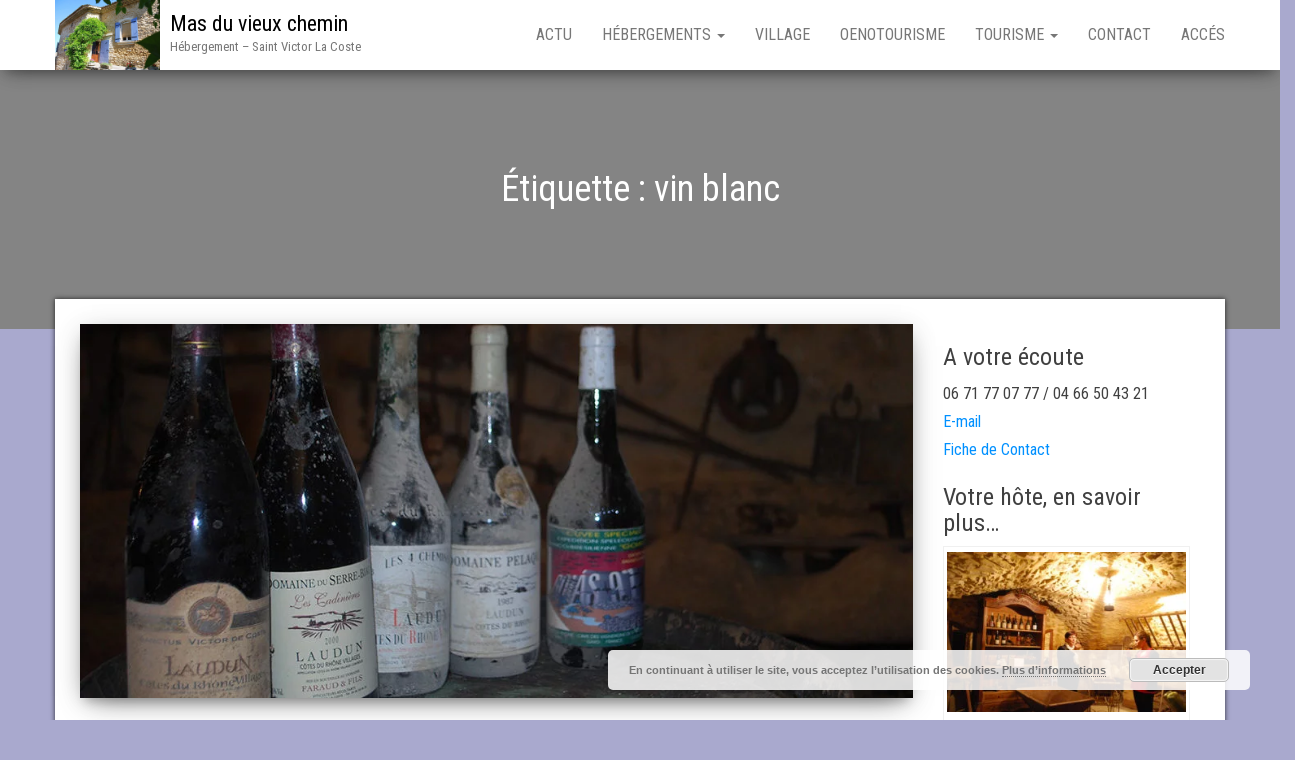

--- FILE ---
content_type: text/html; charset=UTF-8
request_url: https://www.masduvieuxchemin.com/tag/vin-blanc/
body_size: 12776
content:
<!DOCTYPE html>
<html lang="fr-FR">
    <head>
        <meta http-equiv="content-type" content="text/html; charset=UTF-8" />
        <meta http-equiv="X-UA-Compatible" content="IE=edge">
        <meta name="viewport" content="width=device-width, initial-scale=1">
        <link rel="pingback" href="https://www.masduvieuxchemin.com/xmlrpc.php" />
        <meta name='robots' content='index, follow, max-image-preview:large, max-snippet:-1, max-video-preview:-1' />
	<style>img:is([sizes="auto" i], [sizes^="auto," i]) { contain-intrinsic-size: 3000px 1500px }</style>
	
	<!-- This site is optimized with the Yoast SEO plugin v24.5 - https://yoast.com/wordpress/plugins/seo/ -->
	<title>vin blanc Archives - Mas du vieux chemin</title>
	<link rel="canonical" href="https://www.masduvieuxchemin.com/tag/vin-blanc/" />
	<meta property="og:locale" content="fr_FR" />
	<meta property="og:type" content="article" />
	<meta property="og:title" content="vin blanc Archives - Mas du vieux chemin" />
	<meta property="og:url" content="https://www.masduvieuxchemin.com/tag/vin-blanc/" />
	<meta property="og:site_name" content="Mas du vieux chemin" />
	<meta name="twitter:card" content="summary_large_image" />
	<script type="application/ld+json" class="yoast-schema-graph">{"@context":"https://schema.org","@graph":[{"@type":"CollectionPage","@id":"https://www.masduvieuxchemin.com/tag/vin-blanc/","url":"https://www.masduvieuxchemin.com/tag/vin-blanc/","name":"vin blanc Archives - Mas du vieux chemin","isPartOf":{"@id":"https://www.masduvieuxchemin.com/#website"},"primaryImageOfPage":{"@id":"https://www.masduvieuxchemin.com/tag/vin-blanc/#primaryimage"},"image":{"@id":"https://www.masduvieuxchemin.com/tag/vin-blanc/#primaryimage"},"thumbnailUrl":"https://www.masduvieuxchemin.com/wp-content/uploads/2018/06/Vin-Laudun.jpg","breadcrumb":{"@id":"https://www.masduvieuxchemin.com/tag/vin-blanc/#breadcrumb"},"inLanguage":"fr-FR"},{"@type":"ImageObject","inLanguage":"fr-FR","@id":"https://www.masduvieuxchemin.com/tag/vin-blanc/#primaryimage","url":"https://www.masduvieuxchemin.com/wp-content/uploads/2018/06/Vin-Laudun.jpg","contentUrl":"https://www.masduvieuxchemin.com/wp-content/uploads/2018/06/Vin-Laudun.jpg","width":1024,"height":739,"caption":"les vins de Laudun"},{"@type":"BreadcrumbList","@id":"https://www.masduvieuxchemin.com/tag/vin-blanc/#breadcrumb","itemListElement":[{"@type":"ListItem","position":1,"name":"Accueil","item":"https://www.masduvieuxchemin.com/"},{"@type":"ListItem","position":2,"name":"vin blanc"}]},{"@type":"WebSite","@id":"https://www.masduvieuxchemin.com/#website","url":"https://www.masduvieuxchemin.com/","name":"Mas du vieux chemin","description":"Hébergement - Saint Victor La Coste","publisher":{"@id":"https://www.masduvieuxchemin.com/#organization"},"potentialAction":[{"@type":"SearchAction","target":{"@type":"EntryPoint","urlTemplate":"https://www.masduvieuxchemin.com/?s={search_term_string}"},"query-input":{"@type":"PropertyValueSpecification","valueRequired":true,"valueName":"search_term_string"}}],"inLanguage":"fr-FR"},{"@type":"Organization","@id":"https://www.masduvieuxchemin.com/#organization","name":"mas du vieux chemin","url":"https://www.masduvieuxchemin.com/","logo":{"@type":"ImageObject","inLanguage":"fr-FR","@id":"https://www.masduvieuxchemin.com/#/schema/logo/image/","url":"https://www.masduvieuxchemin.com/wp-content/uploads/2018/04/cropped-Gie-Saint-Victor-1.jpg","contentUrl":"https://www.masduvieuxchemin.com/wp-content/uploads/2018/04/cropped-Gie-Saint-Victor-1.jpg","width":1024,"height":681,"caption":"mas du vieux chemin"},"image":{"@id":"https://www.masduvieuxchemin.com/#/schema/logo/image/"}}]}</script>
	<!-- / Yoast SEO plugin. -->


<link rel='dns-prefetch' href='//fonts.googleapis.com' />
<link rel="alternate" type="application/rss+xml" title="Mas du vieux chemin &raquo; Flux" href="https://www.masduvieuxchemin.com/feed/" />
<link rel="alternate" type="application/rss+xml" title="Mas du vieux chemin &raquo; Flux des commentaires" href="https://www.masduvieuxchemin.com/comments/feed/" />
<link rel="alternate" type="application/rss+xml" title="Mas du vieux chemin &raquo; Flux de l’étiquette vin blanc" href="https://www.masduvieuxchemin.com/tag/vin-blanc/feed/" />
		<!-- This site uses the Google Analytics by MonsterInsights plugin v9.9.0 - Using Analytics tracking - https://www.monsterinsights.com/ -->
							<script src="//www.googletagmanager.com/gtag/js?id=G-FNHNXLYPD8"  data-cfasync="false" data-wpfc-render="false" type="text/javascript" async></script>
			<script data-cfasync="false" data-wpfc-render="false" type="text/javascript">
				var mi_version = '9.9.0';
				var mi_track_user = true;
				var mi_no_track_reason = '';
								var MonsterInsightsDefaultLocations = {"page_location":"https:\/\/www.masduvieuxchemin.com\/tag\/vin-blanc\/"};
								if ( typeof MonsterInsightsPrivacyGuardFilter === 'function' ) {
					var MonsterInsightsLocations = (typeof MonsterInsightsExcludeQuery === 'object') ? MonsterInsightsPrivacyGuardFilter( MonsterInsightsExcludeQuery ) : MonsterInsightsPrivacyGuardFilter( MonsterInsightsDefaultLocations );
				} else {
					var MonsterInsightsLocations = (typeof MonsterInsightsExcludeQuery === 'object') ? MonsterInsightsExcludeQuery : MonsterInsightsDefaultLocations;
				}

								var disableStrs = [
										'ga-disable-G-FNHNXLYPD8',
									];

				/* Function to detect opted out users */
				function __gtagTrackerIsOptedOut() {
					for (var index = 0; index < disableStrs.length; index++) {
						if (document.cookie.indexOf(disableStrs[index] + '=true') > -1) {
							return true;
						}
					}

					return false;
				}

				/* Disable tracking if the opt-out cookie exists. */
				if (__gtagTrackerIsOptedOut()) {
					for (var index = 0; index < disableStrs.length; index++) {
						window[disableStrs[index]] = true;
					}
				}

				/* Opt-out function */
				function __gtagTrackerOptout() {
					for (var index = 0; index < disableStrs.length; index++) {
						document.cookie = disableStrs[index] + '=true; expires=Thu, 31 Dec 2099 23:59:59 UTC; path=/';
						window[disableStrs[index]] = true;
					}
				}

				if ('undefined' === typeof gaOptout) {
					function gaOptout() {
						__gtagTrackerOptout();
					}
				}
								window.dataLayer = window.dataLayer || [];

				window.MonsterInsightsDualTracker = {
					helpers: {},
					trackers: {},
				};
				if (mi_track_user) {
					function __gtagDataLayer() {
						dataLayer.push(arguments);
					}

					function __gtagTracker(type, name, parameters) {
						if (!parameters) {
							parameters = {};
						}

						if (parameters.send_to) {
							__gtagDataLayer.apply(null, arguments);
							return;
						}

						if (type === 'event') {
														parameters.send_to = monsterinsights_frontend.v4_id;
							var hookName = name;
							if (typeof parameters['event_category'] !== 'undefined') {
								hookName = parameters['event_category'] + ':' + name;
							}

							if (typeof MonsterInsightsDualTracker.trackers[hookName] !== 'undefined') {
								MonsterInsightsDualTracker.trackers[hookName](parameters);
							} else {
								__gtagDataLayer('event', name, parameters);
							}
							
						} else {
							__gtagDataLayer.apply(null, arguments);
						}
					}

					__gtagTracker('js', new Date());
					__gtagTracker('set', {
						'developer_id.dZGIzZG': true,
											});
					if ( MonsterInsightsLocations.page_location ) {
						__gtagTracker('set', MonsterInsightsLocations);
					}
										__gtagTracker('config', 'G-FNHNXLYPD8', {"forceSSL":"true"} );
										window.gtag = __gtagTracker;										(function () {
						/* https://developers.google.com/analytics/devguides/collection/analyticsjs/ */
						/* ga and __gaTracker compatibility shim. */
						var noopfn = function () {
							return null;
						};
						var newtracker = function () {
							return new Tracker();
						};
						var Tracker = function () {
							return null;
						};
						var p = Tracker.prototype;
						p.get = noopfn;
						p.set = noopfn;
						p.send = function () {
							var args = Array.prototype.slice.call(arguments);
							args.unshift('send');
							__gaTracker.apply(null, args);
						};
						var __gaTracker = function () {
							var len = arguments.length;
							if (len === 0) {
								return;
							}
							var f = arguments[len - 1];
							if (typeof f !== 'object' || f === null || typeof f.hitCallback !== 'function') {
								if ('send' === arguments[0]) {
									var hitConverted, hitObject = false, action;
									if ('event' === arguments[1]) {
										if ('undefined' !== typeof arguments[3]) {
											hitObject = {
												'eventAction': arguments[3],
												'eventCategory': arguments[2],
												'eventLabel': arguments[4],
												'value': arguments[5] ? arguments[5] : 1,
											}
										}
									}
									if ('pageview' === arguments[1]) {
										if ('undefined' !== typeof arguments[2]) {
											hitObject = {
												'eventAction': 'page_view',
												'page_path': arguments[2],
											}
										}
									}
									if (typeof arguments[2] === 'object') {
										hitObject = arguments[2];
									}
									if (typeof arguments[5] === 'object') {
										Object.assign(hitObject, arguments[5]);
									}
									if ('undefined' !== typeof arguments[1].hitType) {
										hitObject = arguments[1];
										if ('pageview' === hitObject.hitType) {
											hitObject.eventAction = 'page_view';
										}
									}
									if (hitObject) {
										action = 'timing' === arguments[1].hitType ? 'timing_complete' : hitObject.eventAction;
										hitConverted = mapArgs(hitObject);
										__gtagTracker('event', action, hitConverted);
									}
								}
								return;
							}

							function mapArgs(args) {
								var arg, hit = {};
								var gaMap = {
									'eventCategory': 'event_category',
									'eventAction': 'event_action',
									'eventLabel': 'event_label',
									'eventValue': 'event_value',
									'nonInteraction': 'non_interaction',
									'timingCategory': 'event_category',
									'timingVar': 'name',
									'timingValue': 'value',
									'timingLabel': 'event_label',
									'page': 'page_path',
									'location': 'page_location',
									'title': 'page_title',
									'referrer' : 'page_referrer',
								};
								for (arg in args) {
																		if (!(!args.hasOwnProperty(arg) || !gaMap.hasOwnProperty(arg))) {
										hit[gaMap[arg]] = args[arg];
									} else {
										hit[arg] = args[arg];
									}
								}
								return hit;
							}

							try {
								f.hitCallback();
							} catch (ex) {
							}
						};
						__gaTracker.create = newtracker;
						__gaTracker.getByName = newtracker;
						__gaTracker.getAll = function () {
							return [];
						};
						__gaTracker.remove = noopfn;
						__gaTracker.loaded = true;
						window['__gaTracker'] = __gaTracker;
					})();
									} else {
										console.log("");
					(function () {
						function __gtagTracker() {
							return null;
						}

						window['__gtagTracker'] = __gtagTracker;
						window['gtag'] = __gtagTracker;
					})();
									}
			</script>
			
							<!-- / Google Analytics by MonsterInsights -->
		<script type="text/javascript">
/* <![CDATA[ */
window._wpemojiSettings = {"baseUrl":"https:\/\/s.w.org\/images\/core\/emoji\/16.0.1\/72x72\/","ext":".png","svgUrl":"https:\/\/s.w.org\/images\/core\/emoji\/16.0.1\/svg\/","svgExt":".svg","source":{"concatemoji":"https:\/\/www.masduvieuxchemin.com\/wp-includes\/js\/wp-emoji-release.min.js?ver=6.8.3"}};
/*! This file is auto-generated */
!function(s,n){var o,i,e;function c(e){try{var t={supportTests:e,timestamp:(new Date).valueOf()};sessionStorage.setItem(o,JSON.stringify(t))}catch(e){}}function p(e,t,n){e.clearRect(0,0,e.canvas.width,e.canvas.height),e.fillText(t,0,0);var t=new Uint32Array(e.getImageData(0,0,e.canvas.width,e.canvas.height).data),a=(e.clearRect(0,0,e.canvas.width,e.canvas.height),e.fillText(n,0,0),new Uint32Array(e.getImageData(0,0,e.canvas.width,e.canvas.height).data));return t.every(function(e,t){return e===a[t]})}function u(e,t){e.clearRect(0,0,e.canvas.width,e.canvas.height),e.fillText(t,0,0);for(var n=e.getImageData(16,16,1,1),a=0;a<n.data.length;a++)if(0!==n.data[a])return!1;return!0}function f(e,t,n,a){switch(t){case"flag":return n(e,"\ud83c\udff3\ufe0f\u200d\u26a7\ufe0f","\ud83c\udff3\ufe0f\u200b\u26a7\ufe0f")?!1:!n(e,"\ud83c\udde8\ud83c\uddf6","\ud83c\udde8\u200b\ud83c\uddf6")&&!n(e,"\ud83c\udff4\udb40\udc67\udb40\udc62\udb40\udc65\udb40\udc6e\udb40\udc67\udb40\udc7f","\ud83c\udff4\u200b\udb40\udc67\u200b\udb40\udc62\u200b\udb40\udc65\u200b\udb40\udc6e\u200b\udb40\udc67\u200b\udb40\udc7f");case"emoji":return!a(e,"\ud83e\udedf")}return!1}function g(e,t,n,a){var r="undefined"!=typeof WorkerGlobalScope&&self instanceof WorkerGlobalScope?new OffscreenCanvas(300,150):s.createElement("canvas"),o=r.getContext("2d",{willReadFrequently:!0}),i=(o.textBaseline="top",o.font="600 32px Arial",{});return e.forEach(function(e){i[e]=t(o,e,n,a)}),i}function t(e){var t=s.createElement("script");t.src=e,t.defer=!0,s.head.appendChild(t)}"undefined"!=typeof Promise&&(o="wpEmojiSettingsSupports",i=["flag","emoji"],n.supports={everything:!0,everythingExceptFlag:!0},e=new Promise(function(e){s.addEventListener("DOMContentLoaded",e,{once:!0})}),new Promise(function(t){var n=function(){try{var e=JSON.parse(sessionStorage.getItem(o));if("object"==typeof e&&"number"==typeof e.timestamp&&(new Date).valueOf()<e.timestamp+604800&&"object"==typeof e.supportTests)return e.supportTests}catch(e){}return null}();if(!n){if("undefined"!=typeof Worker&&"undefined"!=typeof OffscreenCanvas&&"undefined"!=typeof URL&&URL.createObjectURL&&"undefined"!=typeof Blob)try{var e="postMessage("+g.toString()+"("+[JSON.stringify(i),f.toString(),p.toString(),u.toString()].join(",")+"));",a=new Blob([e],{type:"text/javascript"}),r=new Worker(URL.createObjectURL(a),{name:"wpTestEmojiSupports"});return void(r.onmessage=function(e){c(n=e.data),r.terminate(),t(n)})}catch(e){}c(n=g(i,f,p,u))}t(n)}).then(function(e){for(var t in e)n.supports[t]=e[t],n.supports.everything=n.supports.everything&&n.supports[t],"flag"!==t&&(n.supports.everythingExceptFlag=n.supports.everythingExceptFlag&&n.supports[t]);n.supports.everythingExceptFlag=n.supports.everythingExceptFlag&&!n.supports.flag,n.DOMReady=!1,n.readyCallback=function(){n.DOMReady=!0}}).then(function(){return e}).then(function(){var e;n.supports.everything||(n.readyCallback(),(e=n.source||{}).concatemoji?t(e.concatemoji):e.wpemoji&&e.twemoji&&(t(e.twemoji),t(e.wpemoji)))}))}((window,document),window._wpemojiSettings);
/* ]]> */
</script>
<style id='wp-emoji-styles-inline-css' type='text/css'>

	img.wp-smiley, img.emoji {
		display: inline !important;
		border: none !important;
		box-shadow: none !important;
		height: 1em !important;
		width: 1em !important;
		margin: 0 0.07em !important;
		vertical-align: -0.1em !important;
		background: none !important;
		padding: 0 !important;
	}
</style>
<link rel='stylesheet' id='wp-block-library-css' href='https://www.masduvieuxchemin.com/wp-includes/css/dist/block-library/style.min.css?ver=6.8.3' type='text/css' media='all' />
<style id='classic-theme-styles-inline-css' type='text/css'>
/*! This file is auto-generated */
.wp-block-button__link{color:#fff;background-color:#32373c;border-radius:9999px;box-shadow:none;text-decoration:none;padding:calc(.667em + 2px) calc(1.333em + 2px);font-size:1.125em}.wp-block-file__button{background:#32373c;color:#fff;text-decoration:none}
</style>
<style id='global-styles-inline-css' type='text/css'>
:root{--wp--preset--aspect-ratio--square: 1;--wp--preset--aspect-ratio--4-3: 4/3;--wp--preset--aspect-ratio--3-4: 3/4;--wp--preset--aspect-ratio--3-2: 3/2;--wp--preset--aspect-ratio--2-3: 2/3;--wp--preset--aspect-ratio--16-9: 16/9;--wp--preset--aspect-ratio--9-16: 9/16;--wp--preset--color--black: #000000;--wp--preset--color--cyan-bluish-gray: #abb8c3;--wp--preset--color--white: #ffffff;--wp--preset--color--pale-pink: #f78da7;--wp--preset--color--vivid-red: #cf2e2e;--wp--preset--color--luminous-vivid-orange: #ff6900;--wp--preset--color--luminous-vivid-amber: #fcb900;--wp--preset--color--light-green-cyan: #7bdcb5;--wp--preset--color--vivid-green-cyan: #00d084;--wp--preset--color--pale-cyan-blue: #8ed1fc;--wp--preset--color--vivid-cyan-blue: #0693e3;--wp--preset--color--vivid-purple: #9b51e0;--wp--preset--gradient--vivid-cyan-blue-to-vivid-purple: linear-gradient(135deg,rgba(6,147,227,1) 0%,rgb(155,81,224) 100%);--wp--preset--gradient--light-green-cyan-to-vivid-green-cyan: linear-gradient(135deg,rgb(122,220,180) 0%,rgb(0,208,130) 100%);--wp--preset--gradient--luminous-vivid-amber-to-luminous-vivid-orange: linear-gradient(135deg,rgba(252,185,0,1) 0%,rgba(255,105,0,1) 100%);--wp--preset--gradient--luminous-vivid-orange-to-vivid-red: linear-gradient(135deg,rgba(255,105,0,1) 0%,rgb(207,46,46) 100%);--wp--preset--gradient--very-light-gray-to-cyan-bluish-gray: linear-gradient(135deg,rgb(238,238,238) 0%,rgb(169,184,195) 100%);--wp--preset--gradient--cool-to-warm-spectrum: linear-gradient(135deg,rgb(74,234,220) 0%,rgb(151,120,209) 20%,rgb(207,42,186) 40%,rgb(238,44,130) 60%,rgb(251,105,98) 80%,rgb(254,248,76) 100%);--wp--preset--gradient--blush-light-purple: linear-gradient(135deg,rgb(255,206,236) 0%,rgb(152,150,240) 100%);--wp--preset--gradient--blush-bordeaux: linear-gradient(135deg,rgb(254,205,165) 0%,rgb(254,45,45) 50%,rgb(107,0,62) 100%);--wp--preset--gradient--luminous-dusk: linear-gradient(135deg,rgb(255,203,112) 0%,rgb(199,81,192) 50%,rgb(65,88,208) 100%);--wp--preset--gradient--pale-ocean: linear-gradient(135deg,rgb(255,245,203) 0%,rgb(182,227,212) 50%,rgb(51,167,181) 100%);--wp--preset--gradient--electric-grass: linear-gradient(135deg,rgb(202,248,128) 0%,rgb(113,206,126) 100%);--wp--preset--gradient--midnight: linear-gradient(135deg,rgb(2,3,129) 0%,rgb(40,116,252) 100%);--wp--preset--font-size--small: 13px;--wp--preset--font-size--medium: 20px;--wp--preset--font-size--large: 36px;--wp--preset--font-size--x-large: 42px;--wp--preset--spacing--20: 0.44rem;--wp--preset--spacing--30: 0.67rem;--wp--preset--spacing--40: 1rem;--wp--preset--spacing--50: 1.5rem;--wp--preset--spacing--60: 2.25rem;--wp--preset--spacing--70: 3.38rem;--wp--preset--spacing--80: 5.06rem;--wp--preset--shadow--natural: 6px 6px 9px rgba(0, 0, 0, 0.2);--wp--preset--shadow--deep: 12px 12px 50px rgba(0, 0, 0, 0.4);--wp--preset--shadow--sharp: 6px 6px 0px rgba(0, 0, 0, 0.2);--wp--preset--shadow--outlined: 6px 6px 0px -3px rgba(255, 255, 255, 1), 6px 6px rgba(0, 0, 0, 1);--wp--preset--shadow--crisp: 6px 6px 0px rgba(0, 0, 0, 1);}:where(.is-layout-flex){gap: 0.5em;}:where(.is-layout-grid){gap: 0.5em;}body .is-layout-flex{display: flex;}.is-layout-flex{flex-wrap: wrap;align-items: center;}.is-layout-flex > :is(*, div){margin: 0;}body .is-layout-grid{display: grid;}.is-layout-grid > :is(*, div){margin: 0;}:where(.wp-block-columns.is-layout-flex){gap: 2em;}:where(.wp-block-columns.is-layout-grid){gap: 2em;}:where(.wp-block-post-template.is-layout-flex){gap: 1.25em;}:where(.wp-block-post-template.is-layout-grid){gap: 1.25em;}.has-black-color{color: var(--wp--preset--color--black) !important;}.has-cyan-bluish-gray-color{color: var(--wp--preset--color--cyan-bluish-gray) !important;}.has-white-color{color: var(--wp--preset--color--white) !important;}.has-pale-pink-color{color: var(--wp--preset--color--pale-pink) !important;}.has-vivid-red-color{color: var(--wp--preset--color--vivid-red) !important;}.has-luminous-vivid-orange-color{color: var(--wp--preset--color--luminous-vivid-orange) !important;}.has-luminous-vivid-amber-color{color: var(--wp--preset--color--luminous-vivid-amber) !important;}.has-light-green-cyan-color{color: var(--wp--preset--color--light-green-cyan) !important;}.has-vivid-green-cyan-color{color: var(--wp--preset--color--vivid-green-cyan) !important;}.has-pale-cyan-blue-color{color: var(--wp--preset--color--pale-cyan-blue) !important;}.has-vivid-cyan-blue-color{color: var(--wp--preset--color--vivid-cyan-blue) !important;}.has-vivid-purple-color{color: var(--wp--preset--color--vivid-purple) !important;}.has-black-background-color{background-color: var(--wp--preset--color--black) !important;}.has-cyan-bluish-gray-background-color{background-color: var(--wp--preset--color--cyan-bluish-gray) !important;}.has-white-background-color{background-color: var(--wp--preset--color--white) !important;}.has-pale-pink-background-color{background-color: var(--wp--preset--color--pale-pink) !important;}.has-vivid-red-background-color{background-color: var(--wp--preset--color--vivid-red) !important;}.has-luminous-vivid-orange-background-color{background-color: var(--wp--preset--color--luminous-vivid-orange) !important;}.has-luminous-vivid-amber-background-color{background-color: var(--wp--preset--color--luminous-vivid-amber) !important;}.has-light-green-cyan-background-color{background-color: var(--wp--preset--color--light-green-cyan) !important;}.has-vivid-green-cyan-background-color{background-color: var(--wp--preset--color--vivid-green-cyan) !important;}.has-pale-cyan-blue-background-color{background-color: var(--wp--preset--color--pale-cyan-blue) !important;}.has-vivid-cyan-blue-background-color{background-color: var(--wp--preset--color--vivid-cyan-blue) !important;}.has-vivid-purple-background-color{background-color: var(--wp--preset--color--vivid-purple) !important;}.has-black-border-color{border-color: var(--wp--preset--color--black) !important;}.has-cyan-bluish-gray-border-color{border-color: var(--wp--preset--color--cyan-bluish-gray) !important;}.has-white-border-color{border-color: var(--wp--preset--color--white) !important;}.has-pale-pink-border-color{border-color: var(--wp--preset--color--pale-pink) !important;}.has-vivid-red-border-color{border-color: var(--wp--preset--color--vivid-red) !important;}.has-luminous-vivid-orange-border-color{border-color: var(--wp--preset--color--luminous-vivid-orange) !important;}.has-luminous-vivid-amber-border-color{border-color: var(--wp--preset--color--luminous-vivid-amber) !important;}.has-light-green-cyan-border-color{border-color: var(--wp--preset--color--light-green-cyan) !important;}.has-vivid-green-cyan-border-color{border-color: var(--wp--preset--color--vivid-green-cyan) !important;}.has-pale-cyan-blue-border-color{border-color: var(--wp--preset--color--pale-cyan-blue) !important;}.has-vivid-cyan-blue-border-color{border-color: var(--wp--preset--color--vivid-cyan-blue) !important;}.has-vivid-purple-border-color{border-color: var(--wp--preset--color--vivid-purple) !important;}.has-vivid-cyan-blue-to-vivid-purple-gradient-background{background: var(--wp--preset--gradient--vivid-cyan-blue-to-vivid-purple) !important;}.has-light-green-cyan-to-vivid-green-cyan-gradient-background{background: var(--wp--preset--gradient--light-green-cyan-to-vivid-green-cyan) !important;}.has-luminous-vivid-amber-to-luminous-vivid-orange-gradient-background{background: var(--wp--preset--gradient--luminous-vivid-amber-to-luminous-vivid-orange) !important;}.has-luminous-vivid-orange-to-vivid-red-gradient-background{background: var(--wp--preset--gradient--luminous-vivid-orange-to-vivid-red) !important;}.has-very-light-gray-to-cyan-bluish-gray-gradient-background{background: var(--wp--preset--gradient--very-light-gray-to-cyan-bluish-gray) !important;}.has-cool-to-warm-spectrum-gradient-background{background: var(--wp--preset--gradient--cool-to-warm-spectrum) !important;}.has-blush-light-purple-gradient-background{background: var(--wp--preset--gradient--blush-light-purple) !important;}.has-blush-bordeaux-gradient-background{background: var(--wp--preset--gradient--blush-bordeaux) !important;}.has-luminous-dusk-gradient-background{background: var(--wp--preset--gradient--luminous-dusk) !important;}.has-pale-ocean-gradient-background{background: var(--wp--preset--gradient--pale-ocean) !important;}.has-electric-grass-gradient-background{background: var(--wp--preset--gradient--electric-grass) !important;}.has-midnight-gradient-background{background: var(--wp--preset--gradient--midnight) !important;}.has-small-font-size{font-size: var(--wp--preset--font-size--small) !important;}.has-medium-font-size{font-size: var(--wp--preset--font-size--medium) !important;}.has-large-font-size{font-size: var(--wp--preset--font-size--large) !important;}.has-x-large-font-size{font-size: var(--wp--preset--font-size--x-large) !important;}
:where(.wp-block-post-template.is-layout-flex){gap: 1.25em;}:where(.wp-block-post-template.is-layout-grid){gap: 1.25em;}
:where(.wp-block-columns.is-layout-flex){gap: 2em;}:where(.wp-block-columns.is-layout-grid){gap: 2em;}
:root :where(.wp-block-pullquote){font-size: 1.5em;line-height: 1.6;}
</style>
<link rel='stylesheet' id='fvp-frontend-css' href='https://www.masduvieuxchemin.com/wp-content/plugins/featured-video-plus/styles/frontend.css?ver=2.3.3' type='text/css' media='all' />
<link rel='stylesheet' id='bulk-fonts-css' href='https://fonts.googleapis.com/css?family=Roboto+Condensed%3A300%2C300i%2C400%2C400i%2C600%2C600i%2C800%2C800i&#038;subset=latin%2Clatin-ext' type='text/css' media='all' />
<link rel='stylesheet' id='bootstrap-css' href='https://www.masduvieuxchemin.com/wp-content/themes/bulk/css/bootstrap.css?ver=3.3.7' type='text/css' media='all' />
<link rel='stylesheet' id='bulk-stylesheet-css' href='https://www.masduvieuxchemin.com/wp-content/themes/bulk/style.css?ver=6.8.3' type='text/css' media='all' />
<link rel='stylesheet' id='font-awesome-css' href='https://www.masduvieuxchemin.com/wp-content/themes/bulk/css/font-awesome.min.css?ver=4.7.0' type='text/css' media='all' />
<link rel='stylesheet' id='__EPYT__style-css' href='https://www.masduvieuxchemin.com/wp-content/plugins/youtube-embed-plus/styles/ytprefs.min.css?ver=14.2.3' type='text/css' media='all' />
<style id='__EPYT__style-inline-css' type='text/css'>

                .epyt-gallery-thumb {
                        width: 33.333%;
                }
                
</style>
<script type="text/javascript" src="https://www.masduvieuxchemin.com/wp-content/plugins/google-analytics-for-wordpress/assets/js/frontend-gtag.min.js?ver=9.9.0" id="monsterinsights-frontend-script-js" async="async" data-wp-strategy="async"></script>
<script data-cfasync="false" data-wpfc-render="false" type="text/javascript" id='monsterinsights-frontend-script-js-extra'>/* <![CDATA[ */
var monsterinsights_frontend = {"js_events_tracking":"true","download_extensions":"doc,pdf,ppt,zip,xls,docx,pptx,xlsx","inbound_paths":"[]","home_url":"https:\/\/www.masduvieuxchemin.com","hash_tracking":"false","v4_id":"G-FNHNXLYPD8"};/* ]]> */
</script>
<script type="text/javascript" src="https://www.masduvieuxchemin.com/wp-includes/js/jquery/jquery.min.js?ver=3.7.1" id="jquery-core-js"></script>
<script type="text/javascript" src="https://www.masduvieuxchemin.com/wp-includes/js/jquery/jquery-migrate.min.js?ver=3.4.1" id="jquery-migrate-js"></script>
<script type="text/javascript" src="https://www.masduvieuxchemin.com/wp-content/plugins/featured-video-plus/js/jquery.fitvids.min.js?ver=master-2015-08" id="jquery.fitvids-js"></script>
<script type="text/javascript" id="fvp-frontend-js-extra">
/* <![CDATA[ */
var fvpdata = {"ajaxurl":"https:\/\/www.masduvieuxchemin.com\/wp-admin\/admin-ajax.php","nonce":"4ea856ad0e","fitvids":"1","dynamic":"","overlay":"","opacity":"0.75","color":"b","width":"480"};
/* ]]> */
</script>
<script type="text/javascript" src="https://www.masduvieuxchemin.com/wp-content/plugins/featured-video-plus/js/frontend.min.js?ver=2.3.3" id="fvp-frontend-js"></script>
<script type="text/javascript" id="__ytprefs__-js-extra">
/* <![CDATA[ */
var _EPYT_ = {"ajaxurl":"https:\/\/www.masduvieuxchemin.com\/wp-admin\/admin-ajax.php","security":"1fc6889576","gallery_scrolloffset":"20","eppathtoscripts":"https:\/\/www.masduvieuxchemin.com\/wp-content\/plugins\/youtube-embed-plus\/scripts\/","eppath":"https:\/\/www.masduvieuxchemin.com\/wp-content\/plugins\/youtube-embed-plus\/","epresponsiveselector":"[\"iframe.__youtube_prefs_widget__\"]","epdovol":"1","version":"14.2.3","evselector":"iframe.__youtube_prefs__[src], iframe[src*=\"youtube.com\/embed\/\"], iframe[src*=\"youtube-nocookie.com\/embed\/\"]","ajax_compat":"","maxres_facade":"eager","ytapi_load":"light","pause_others":"","stopMobileBuffer":"1","facade_mode":"","not_live_on_channel":""};
/* ]]> */
</script>
<script type="text/javascript" src="https://www.masduvieuxchemin.com/wp-content/plugins/youtube-embed-plus/scripts/ytprefs.min.js?ver=14.2.3" id="__ytprefs__-js"></script>
<link rel="https://api.w.org/" href="https://www.masduvieuxchemin.com/wp-json/" /><link rel="alternate" title="JSON" type="application/json" href="https://www.masduvieuxchemin.com/wp-json/wp/v2/tags/33" /><link rel="EditURI" type="application/rsd+xml" title="RSD" href="https://www.masduvieuxchemin.com/xmlrpc.php?rsd" />
<meta name="generator" content="WordPress 6.8.3" />
<script type="text/javascript">
(function(url){
	if(/(?:Chrome\/26\.0\.1410\.63 Safari\/537\.31|WordfenceTestMonBot)/.test(navigator.userAgent)){ return; }
	var addEvent = function(evt, handler) {
		if (window.addEventListener) {
			document.addEventListener(evt, handler, false);
		} else if (window.attachEvent) {
			document.attachEvent('on' + evt, handler);
		}
	};
	var removeEvent = function(evt, handler) {
		if (window.removeEventListener) {
			document.removeEventListener(evt, handler, false);
		} else if (window.detachEvent) {
			document.detachEvent('on' + evt, handler);
		}
	};
	var evts = 'contextmenu dblclick drag dragend dragenter dragleave dragover dragstart drop keydown keypress keyup mousedown mousemove mouseout mouseover mouseup mousewheel scroll'.split(' ');
	var logHuman = function() {
		if (window.wfLogHumanRan) { return; }
		window.wfLogHumanRan = true;
		var wfscr = document.createElement('script');
		wfscr.type = 'text/javascript';
		wfscr.async = true;
		wfscr.src = url + '&r=' + Math.random();
		(document.getElementsByTagName('head')[0]||document.getElementsByTagName('body')[0]).appendChild(wfscr);
		for (var i = 0; i < evts.length; i++) {
			removeEvent(evts[i], logHuman);
		}
	};
	for (var i = 0; i < evts.length; i++) {
		addEvent(evts[i], logHuman);
	}
})('//www.masduvieuxchemin.com/?wordfence_lh=1&hid=345F058B83E5F814D78036E641FE3762');
</script><meta name="generator" content="Youtube Showcase v3.5.3 - https://emdplugins.com" />
<style type="text/css" id="custom-background-css">
body.custom-background { background-color: #a9a9ce; }
</style>
	    </head>
    <body data-rsssl=1 id="blog" class="archive tag tag-vin-blanc tag-33 custom-background wp-custom-logo wp-theme-bulk metaslider-plugin">
                <div class="main-menu">
    <nav id="site-navigation" class="navbar navbar-default navbar-fixed-top">     
        <div class="container">   
            <div class="navbar-header">
                                    <div id="main-menu-panel" class="open-panel" data-panel="main-menu-panel">
                        <span></span>
                        <span></span>
                        <span></span>
                    </div>
                                <div class="site-header" >
                    <div class="site-branding-logo">
                        <a href="https://www.masduvieuxchemin.com/" class="custom-logo-link" rel="home"><img width="1024" height="681" src="https://www.masduvieuxchemin.com/wp-content/uploads/2018/04/cropped-Gie-Saint-Victor-1.jpg" class="custom-logo" alt="Mas du vieux chemin" decoding="async" fetchpriority="high" srcset="https://www.masduvieuxchemin.com/wp-content/uploads/2018/04/cropped-Gie-Saint-Victor-1.jpg 1024w, https://www.masduvieuxchemin.com/wp-content/uploads/2018/04/cropped-Gie-Saint-Victor-1-300x200.jpg 300w, https://www.masduvieuxchemin.com/wp-content/uploads/2018/04/cropped-Gie-Saint-Victor-1-768x511.jpg 768w" sizes="(max-width: 1024px) 100vw, 1024px" /></a>                    </div>
                    <div class="site-branding-text navbar-brand">
                                                    <p class="site-title"><a href="https://www.masduvieuxchemin.com/" rel="home">Mas du vieux chemin</a></p>
                        
                                                    <p class="site-description">
                                Hébergement &#8211; Saint Victor La Coste                            </p>
                                            </div><!-- .site-branding-text -->
                </div>
            </div>  
            <div class="menu-container"><ul id="menu-navigation-principale" class="nav navbar-nav navbar-right"><li id="menu-item-23" class="menu-item menu-item-type-post_type menu-item-object-page current_page_parent menu-item-23"><a title="Actu" href="https://www.masduvieuxchemin.com/actu/">Actu</a></li>
<li id="menu-item-28" class="menu-item menu-item-type-custom menu-item-object-custom menu-item-has-children menu-item-28 dropdown"><a title="Hébergements" href="#" data-toggle="dropdown" class="dropdown-toggle">Hébergements <span class="caret"></span></a>
<ul role="menu" class=" dropdown-menu">
	<li id="menu-item-27" class="menu-item menu-item-type-post_type menu-item-object-page menu-item-27"><a title="Gîte" href="https://www.masduvieuxchemin.com/gite/">Gîte</a></li>
	<li id="menu-item-26" class="menu-item menu-item-type-post_type menu-item-object-page menu-item-26"><a title="Studio" href="https://www.masduvieuxchemin.com/studio/">Studio</a></li>
	<li id="menu-item-25" class="menu-item menu-item-type-post_type menu-item-object-page menu-item-25"><a title="Chambre complémentaire" href="https://www.masduvieuxchemin.com/chambre-sympathique-saint-victor-la-coste/">Chambre complémentaire</a></li>
	<li id="menu-item-2527" class="menu-item menu-item-type-post_type menu-item-object-page menu-item-2527"><a title="La Cantonade" href="https://www.masduvieuxchemin.com/maison-ensoleillee/">La Cantonade</a></li>
</ul>
</li>
<li id="menu-item-231" class="menu-item menu-item-type-post_type menu-item-object-page menu-item-231"><a title="Village" href="https://www.masduvieuxchemin.com/village-saint-victor-la-coste/">Village</a></li>
<li id="menu-item-24" class="menu-item menu-item-type-post_type menu-item-object-page menu-item-24"><a title="Oenotourisme" href="https://www.masduvieuxchemin.com/oenotourisme/">Oenotourisme</a></li>
<li id="menu-item-620" class="menu-item menu-item-type-custom menu-item-object-custom menu-item-has-children menu-item-620 dropdown"><a title="Tourisme" href="#" data-toggle="dropdown" class="dropdown-toggle">Tourisme <span class="caret"></span></a>
<ul role="menu" class=" dropdown-menu">
	<li id="menu-item-232" class="menu-item menu-item-type-post_type menu-item-object-page menu-item-232"><a title="Visites" href="https://www.masduvieuxchemin.com/tourisme/">Visites</a></li>
	<li id="menu-item-619" class="menu-item menu-item-type-post_type menu-item-object-page menu-item-619"><a title="Randonnées" href="https://www.masduvieuxchemin.com/randonnees/">Randonnées</a></li>
</ul>
</li>
<li id="menu-item-22" class="menu-item menu-item-type-post_type menu-item-object-page menu-item-22"><a title="Contact" href="https://www.masduvieuxchemin.com/sud-de-france/">Contact</a></li>
<li id="menu-item-271" class="menu-item menu-item-type-post_type menu-item-object-page menu-item-271"><a title="Accés" href="https://www.masduvieuxchemin.com/sud-de-france/tavel/">Accés</a></li>
</ul></div>        </div>    
    </nav> 
</div>
        <div class="page-area">	
 

	<header class="archive-page-header container-fluid text-center">
		<div class="container">
			<h1 class="page-title">Étiquette : <span>vin blanc</span></h1>		</div>
	</header><!-- .page-header -->

<div id="bulk-content" class="container main-container" role="main">
<!-- start content container -->
<div class="row">

	<div class="col-md-9">
		<article>
	<div class="post-650 post type-post status-publish format-standard has-post-thumbnail hentry category-agriculture category-vin tag-laudun tag-or tag-vin-blanc">                    
		                               
			<a class="featured-thumbnail" href="https://www.masduvieuxchemin.com/2018/08/10/viticulteur-gardois-a-lhonneur/" title="1992 de l&rsquo;or pour le Laudun blanc"> 
				<img width="1024" height="460" src="https://www.masduvieuxchemin.com/wp-content/uploads/2018/06/Vin-Laudun-1024x460.jpg" class="attachment-bulk-single size-bulk-single wp-post-image" alt="les vins de Laudun" decoding="async" />			</a>								               
			
		<div class="main-content text-center">
			<h2 class="page-header h1">                                
				<a href="https://www.masduvieuxchemin.com/2018/08/10/viticulteur-gardois-a-lhonneur/" title="1992 de l&rsquo;or pour le Laudun blanc" rel="bookmark">
					1992 de l&rsquo;or pour le Laudun blanc				</a>                            
			</h2>
			<div class="post-meta">
								<span class="posted-on">Publié le <a href="https://www.masduvieuxchemin.com/2018/08/10/viticulteur-gardois-a-lhonneur/" rel="bookmark"><time class="entry-date published" datetime="2018-08-10T15:16:59+02:00">10 août 2018</time><time class="updated" datetime="2019-03-10T16:28:25+01:00">10 mars 2019</time></a></span><span class="byline"> par <a href="https://www.masduvieuxchemin.com/author/francois/">francois</a></span>			</div><!-- .single-entry-summary -->
			<div class="content-inner">                                                      
				<div class="single-entry-summary">
					<p>Le terroir de St Victor la Coste parmi les meilleurs crus gardois</p>
					<div class="entry-footer"><div class="cat-links"><span class="space-right">Catégorie :</span><a href="https://www.masduvieuxchemin.com/category/agriculture/">agriculture</a>, <a href="https://www.masduvieuxchemin.com/category/vin/">vin</a></div><div class="tags-links"><span class="space-right">Étiqueté</span><a href="https://www.masduvieuxchemin.com/tag/laudun/">Laudun</a>, <a href="https://www.masduvieuxchemin.com/tag/or/">Or</a>, <a href="https://www.masduvieuxchemin.com/tag/vin-blanc/">vin blanc</a></div><div class="comments-template"><a href="https://www.masduvieuxchemin.com/2018/08/10/viticulteur-gardois-a-lhonneur/#comments" class="comments-link" >Un commentaire</a></div></div>				</div><!-- .single-entry-summary -->
				<a class="btn btn-default btn-lg" href="https://www.masduvieuxchemin.com/2018/08/10/viticulteur-gardois-a-lhonneur/" > 
					Lire la suite				</a>
			</div>                                                             
		</div>                   
	</div>
</article>

	</div>

		<aside id="sidebar" class="col-md-3" role="complementary">
		<div id="text-5" class="widget widget_text"><h3 class="widget-title">A votre écoute</h3>			<div class="textwidget"><p>06 71 77 07 77 / 04 66 50 43 21<br />
<a href="mailto:charmassonf@wanadoo.fr">E-mail</a><br />
<a href="https://www.masduvieuxchemin.com/sud-de-france/">Fiche de Contact</a></p>
</div>
		</div><div id="media_image-7" class="widget widget_media_image"><h3 class="widget-title">Votre hôte, en savoir plus&#8230;</h3><div style="width: 310px" class="wp-caption alignnone"><a href="https://www.masduvieuxchemin.com/wp-content/uploads/2018/08/Hôte-Anne-marie-rivière.pdf" target="_blank"><img width="300" height="201" src="https://www.masduvieuxchemin.com/wp-content/uploads/2018/04/cave-dégustation-Saint-Victor-la-Coste-1-300x201.jpg" class="image wp-image-98  attachment-medium size-medium" alt="Dégustation dans l&#039;ancienne écurie." style="max-width: 100%; height: auto;" title="Votre hôte, en savoir plus..." decoding="async" loading="lazy" srcset="https://www.masduvieuxchemin.com/wp-content/uploads/2018/04/cave-dégustation-Saint-Victor-la-Coste-1-300x201.jpg 300w, https://www.masduvieuxchemin.com/wp-content/uploads/2018/04/cave-dégustation-Saint-Victor-la-Coste-1-768x514.jpg 768w, https://www.masduvieuxchemin.com/wp-content/uploads/2018/04/cave-dégustation-Saint-Victor-la-Coste-1.jpg 1024w" sizes="auto, (max-width: 300px) 100vw, 300px" /></a><p class="wp-caption-text">Dégustation dans l'ancienne écurie. </p></div></div><div id="text-8" class="widget widget_text">			<div class="textwidget"><p>Tourneuse à Creusot-Loire, des expériences sur des exploitations agricoles en Australie et Nouvelle-Zélande, au <a href="https://www.vigneron-independant.com/domaine-la-sihole" target="_blank" rel="noopener"><strong>DOMAINE LA SIHOLE</strong></a> puis viticultrice dans les <strong>Côtes du Rhône</strong>, Anne-Marie s&rsquo;est reconvertie dans l’<strong>oenotourisme</strong> et vous accueille depuis 2004 dans son ancienne maison vigneronne du 18ème au sein d’un quartier de caractère, proche du village médiéval de <strong>St Victor la Coste</strong>, un magnifique village, blotti entre vignes et collines à environ 20km d&rsquo;Avignon, Orange, Uzès <strong>Pont du Gard</strong> et la vallée de la <strong>Cèze</strong>.<br />
Adepte de la randonnée pédestre, votre hôte vous informe sur les circuits touristiques, les loisirs et les sentiers pittoresques parcourus dans la région.<br />
Venez passer un séjour rempli de diversité!</p>
</div>
		</div>
		<div id="recent-posts-2" class="widget widget_recent_entries">
		<h3 class="widget-title">actu</h3>
		<ul>
											<li>
					<a href="https://www.masduvieuxchemin.com/2022/10/11/chusclan-les-vendanges-de-histoire-2022/">Chusclan les Vendanges de l&rsquo;Histoire</a>
											<span class="post-date">11 octobre 2022</span>
									</li>
											<li>
					<a href="https://www.masduvieuxchemin.com/2021/12/05/rallye-des-vins-du-gard/">Rallye des vins du Gard</a>
											<span class="post-date">5 décembre 2021</span>
									</li>
											<li>
					<a href="https://www.masduvieuxchemin.com/2021/01/05/lapiculteur-de-saint-victor-la-coste-oublier-lan-foire-bonne-annee-2021/">L&rsquo;apiculteur de Saint Victor la Coste, oublier « l&rsquo;an foiré »&#8230; Bonne année 2021!</a>
											<span class="post-date">5 janvier 2021</span>
									</li>
											<li>
					<a href="https://www.masduvieuxchemin.com/2020/12/06/lapiculteur-de-saint-victor-la-coste-decembre/">L&rsquo;apiculteur de Saint Victor la Coste&#8230;Décembre</a>
											<span class="post-date">6 décembre 2020</span>
									</li>
											<li>
					<a href="https://www.masduvieuxchemin.com/2020/11/21/le-bonheur-de-la-degustation-dun-chocolat-creer-pour-notre-plaisir/">La chocolaterie Aline Géhant est ouverte!</a>
											<span class="post-date">21 novembre 2020</span>
									</li>
					</ul>

		</div>	</aside>

</div>
<!-- end content container -->

  				
	<div id="content-footer-section" class="row clearfix">
		<div class="container">
			<div id="text-10" class="widget widget_text col-md-3"><h3 class="widget-title">L&rsquo;ami du vin et de la bière</h3>			<div class="textwidget"><ul>
<li><a href="http://www.domainelaromance.com/" target="_blank" rel="noopener">Domaine La Romance</a></li>
<li><a href="https://sinnae.fr/">Maison Sinnae</a></li>
<li><a href="https://www.domaine-pelaquie.com/fr/" target="_blank" rel="noopener">Domaine Pélaquié</a></li>
<li><a href="http://www.carmelisa.fr/" target="_blank" rel="noopener">Domaine Carmélisa</a></li>
<li><a href="https://www.biereloro.fr">Loro Bière</a></li>
<li><a href="https://brasserie-latchouli.fr/">Brasserie l&rsquo;Atchouli</a></li>
</ul>
</div>
		</div><div id="text-11" class="widget widget_text col-md-3"><h3 class="widget-title">Eductour</h3>			<div class="textwidget"><ul>
<li><a href="https://www.avignongourmetours.com/fr/" target="_blank" rel="noopener">Avignon Gourmet Tour</a></li>
<li><a href="http://www.bambouseraie.fr/" target="_blank" rel="noopener">Bambouseraie Anduze</a></li>
<li><a href="https://www.ifce.fr/haras-nationaux/nos-sites/haras-national-duzes/" target="_blank" rel="noopener">Haras National d&rsquo;Uzès</a></li>
<li><a href="https://www.levillagedesenfants.net/">Le Village des Enfants</a></li>
<li><a href="https://www.lesaccrosdanjeau.fr/" target="_blank" rel="noopener">Parc Accrobranche et Aventure</a></li>
<li><a href="http://openrunner.com" target="_blank" rel="noopener">Trouver un Parcours VTT</a></li>
</ul>
</div>
		</div><div id="text-9" class="widget widget_text col-md-3"><h3 class="widget-title">Autres</h3>			<div class="textwidget"><p><a href="https://www.masduvieuxchemin.com/politique-de-confidentialite/" target="_blank" rel="noopener">Politique de Confidentialité</a></p>
<p><a href="https://www.tripadvisor.fr/Hotel_Review-g1932134-d7897022-Reviews-Mas_du_Vieux_Chemin-Saint_Victor_la_Coste_Gard_Occitanie.html" target="_blank" rel="noopener">Trip Advisor  voir les Avis</a></p>
<p><em>« Nous avons passé un très bon séjour séjour dans un gîte &#8230; »</em></p>
<p><a href="https://www.provenceoccitane.com/locations-meublees.html" target="_blank" rel="noopener">Office de Tourisme Provence Occitane</a></p>
</div>
		</div><div id="media_image-8" class="widget widget_media_image col-md-3"><div style="width: 310px" class="wp-caption alignnone"><a href="https://www.tourismegard.com/st-victor-la-coste/mas-du-vieux-chemin-gite-5-pers/tabid/2858/offreid/95ad899b-1b99-4ed7-8cb5-27b62ebee91d"><img width="300" height="300" src="https://www.masduvieuxchemin.com/wp-content/uploads/2021/03/logoWiFi-Copie-300x300.jpg" class="image wp-image-3016  attachment-medium size-medium" alt="masDuVieuxCheminMeubléTourisme" style="max-width: 100%; height: auto;" decoding="async" loading="lazy" srcset="https://www.masduvieuxchemin.com/wp-content/uploads/2021/03/logoWiFi-Copie-300x300.jpg 300w, https://www.masduvieuxchemin.com/wp-content/uploads/2021/03/logoWiFi-Copie-150x150.jpg 150w, https://www.masduvieuxchemin.com/wp-content/uploads/2021/03/logoWiFi-Copie.jpg 500w" sizes="auto, (max-width: 300px) 100vw, 300px" /></a><p class="wp-caption-text">masDuVieuxCheminMeubléTourisme</p></div></div>		</div>	
	</div>		
 
</div>
<footer id="colophon" class="footer-credits container-fluid row">
	<div class="container">
			<p class="footer-credits-text text-center">
			Fièrement propulsé par <a href="https://wordpress.org/">WordPress</a>			<span class="sep"> | </span>
			Thème : <a href="https://themes4wp.com/">Bulk</a>		</p> 
		 
	</div>	
</footer>
<!-- end main container -->
</div>
<script type="speculationrules">
{"prefetch":[{"source":"document","where":{"and":[{"href_matches":"\/*"},{"not":{"href_matches":["\/wp-*.php","\/wp-admin\/*","\/wp-content\/uploads\/*","\/wp-content\/*","\/wp-content\/plugins\/*","\/wp-content\/themes\/bulk\/*","\/*\\?(.+)"]}},{"not":{"selector_matches":"a[rel~=\"nofollow\"]"}},{"not":{"selector_matches":".no-prefetch, .no-prefetch a"}}]},"eagerness":"conservative"}]}
</script>
<link rel='stylesheet' id='basecss-css' href='https://www.masduvieuxchemin.com/wp-content/plugins/eu-cookie-law/css/style.css?ver=6.8.3' type='text/css' media='all' />
<script type="text/javascript" src="https://www.masduvieuxchemin.com/wp-content/themes/bulk/js/bootstrap.min.js?ver=3.3.7" id="bootstrap-js"></script>
<script type="text/javascript" src="https://www.masduvieuxchemin.com/wp-content/themes/bulk/js/customscript.js?ver=1.0.10" id="bulk-theme-js-js"></script>
<script type="text/javascript" src="https://www.masduvieuxchemin.com/wp-content/plugins/youtube-embed-plus/scripts/fitvids.min.js?ver=14.2.3" id="__ytprefsfitvids__-js"></script>
<script type="text/javascript" id="eucookielaw-scripts-js-extra">
/* <![CDATA[ */
var eucookielaw_data = {"euCookieSet":"","autoBlock":"0","expireTimer":"30","scrollConsent":"0","networkShareURL":"","isCookiePage":"","isRefererWebsite":""};
/* ]]> */
</script>
<script type="text/javascript" src="https://www.masduvieuxchemin.com/wp-content/plugins/eu-cookie-law/js/scripts.js?ver=3.1.6" id="eucookielaw-scripts-js"></script>
<!-- Eu Cookie Law 3.1.6 --><div class="pea_cook_wrapper pea_cook_bottomright" style="color:#757575;background:rgb(255,255,255);background: rgba(255,255,255,0.85);"><p>En continuant à utiliser le site, vous acceptez l’utilisation des cookies. <a style="color:#757575;" href="#" id="fom">Plus d’informations</a> <button id="pea_cook_btn" class="pea_cook_btn">Accepter</button></p></div><div class="pea_cook_more_info_popover"><div class="pea_cook_more_info_popover_inner" style="color:#757575;background-color: rgba(255,255,255,0.9);"><p>Les paramètres des cookies sur ce site sont définis sur « accepter les cookies » pour vous offrir la meilleure expérience de navigation possible. Si vous continuez à utiliser ce site sans changer vos paramètres de cookies ou si vous cliquez sur "Accepter" ci-dessous, vous consentez à cela.</p><p><a style="color:#757575;" href="#" id="pea_close">Fermer</a></p></div></div>
</body>
</html>
